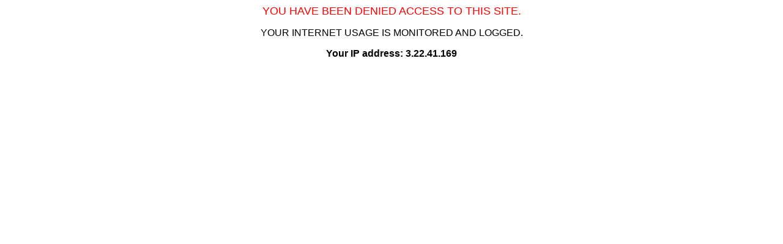

--- FILE ---
content_type: text/html; charset=utf-8
request_url: https://vrtic-cvrcak.zagreb.hr/default.aspx?id=504
body_size: 620
content:
<html>
				<head>
				<title>Denied Access Policy</title>
				<meta name="author" content="Grad Zagreb / City of Zagreb">
				<meta name="description" content="Denied Access Policy">
				</head>
				<body>
				<center>
				<p>
				<font face="Arial, Helvetica, sans-serif" size="4" color="red">YOU HAVE BEEN DENIED ACCESS TO THIS SITE.
				</font>
				<p>
				<font face="Arial, Helvetica, sans-serif" size="3" color="Black">YOUR INTERNET USAGE IS MONITORED AND LOGGED.</font>
				<p>
				<font face="Arial, Helvetica, sans-serif" size="3" color="Black"><b>
				Your IP address: 3.22.41.169
				</b></font>
				<p>
				<p>
				</center>
				</body>
				</html>
				